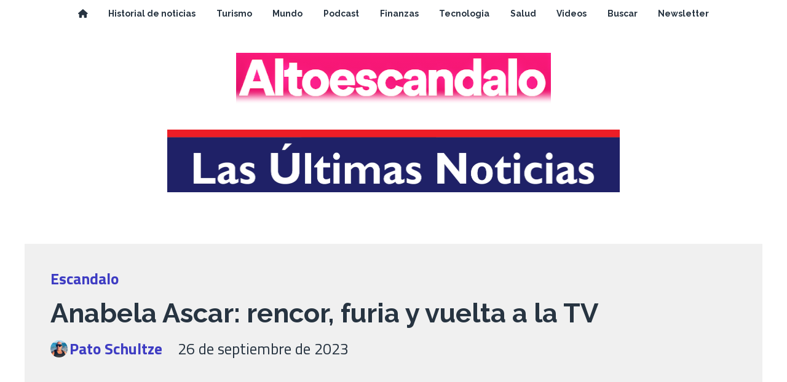

--- FILE ---
content_type: text/html; charset=utf-8
request_url: https://altoescandalo.com/contenido/3867/anabela-ascar-rencor-furia-y-vuelta-a-la-tv
body_size: 7823
content:
<!DOCTYPE html><html lang="es"><head><title>Anabela Ascar: rencor, furia y vuelta a la TV</title><meta name="description" content><meta http-equiv="X-UA-Compatible" content="IE=edge"><meta charset="utf-8"><meta name="viewport" content="width=device-width,minimum-scale=1,initial-scale=1"><link rel="canonical" href="https://altoescandalo.com/contenido/3867/anabela-ascar-rencor-furia-y-vuelta-a-la-tv"><meta property="og:type" content="article"><meta property="og:site_name" content="Altoescandalo"><meta property="og:title" content="Anabela Ascar: rencor, furia y vuelta a la TV"><meta property="og:description" content><meta property="og:url" content="https://altoescandalo.com/contenido/3867/anabela-ascar-rencor-furia-y-vuelta-a-la-tv"><meta property="og:ttl" content="2419200"><meta property="og:image" content="https://i.ytimg.com/vi/Hz9muVgi8q8/maxresdefault.jpg"><meta name="twitter:image" content="https://i.ytimg.com/vi/Hz9muVgi8q8/maxresdefault.jpg"><meta property="article:published_time" content="2023-09-26T22:45-03"><meta property="article:modified_time" content="2023-09-26T22:45-03"><meta property="article:section" content="Escandalo"><meta property="article:tag" content="Anabela Ascar: rencor, furia y vuelta a la TV | "><meta name="twitter:card" content="summary_large_image"><meta name="twitter:title" content="Anabela Ascar: rencor, furia y vuelta a la TV"><meta name="twitter:description" content><script type="application/ld+json">{"@context":"http://schema.org","@type":"Article","url":"https://altoescandalo.com/contenido/3867/anabela-ascar-rencor-furia-y-vuelta-a-la-tv","mainEntityOfPage":"https://altoescandalo.com/contenido/3867/anabela-ascar-rencor-furia-y-vuelta-a-la-tv","name":"Anabela Ascar: rencor, furia y vuelta a la TV","headline":"Anabela Ascar: rencor, furia y vuelta a la TV","description":"","articleSection":"Escandalo","datePublished":"2023-09-26T22:45","dateModified":"2023-09-26T22:45","image":"https://i.ytimg.com/vi/Hz9muVgi8q8/maxresdefault.jpg","keywords":"ARGENTINA,escandalo,television","publisher":{"@context":"http://schema.org","@type":"Organization","name":"Altoescandalo","url":"https://altoescandalo.com/","logo":{"@type":"ImageObject","url":"https://altoescandalo.com/static/custom/logo-grande.jpg?t=2026-01-21+03%3A00%3A09.299327"}},"author":{"@type":"Person","name":"Pato Schultze","url":"/usuario/2/pato-schultze"}}</script><meta name="generator" content="Medios CMS"><link rel="dns-prefetch" href="https://fonts.googleapis.com"><link rel="preconnect" href="https://fonts.googleapis.com" crossorigin><link rel="shortcut icon" href="https://altoescandalo.com/static/custom/favicon.jpg?t=2026-01-21+03%3A00%3A09.299327"><link rel="apple-touch-icon" href="https://altoescandalo.com/static/custom/favicon.jpg?t=2026-01-21+03%3A00%3A09.299327"><link rel="stylesheet" href="/static/plugins/fontawesome/css/fontawesome.min.css"><link rel="stylesheet" href="/static/plugins/fontawesome/css/brands.min.css"><link rel="stylesheet" href="/static/plugins/fontawesome/css/solid.min.css"><link rel="stylesheet" href="/static/css/t_aludra/wasat.css?v=25.2-beta5" id="estilo-css"><link rel="stylesheet" href="https://fonts.googleapis.com/css?family=Raleway:400,700|Titillium+Web:400,700&display=swap" crossorigin="anonymous" id="font-url"><style>:root { --font-family-alt: 'Raleway', sans-serif; --font-family: 'Titillium web', sans-serif;} :root {--html-font-size: 21px;--header-bg-color: transparent; --header-font-color: #273441; --nav-bg-color: #ffffff; --nav-font-color: #273441; --nav-box-shadow: 0 0 3px; --header-max-width: 1200px; --header-margin: 0 auto 2rem auto; --header-padding: 0; --header-box-shadow: none; --header-border-radius: 0; --header-border-top: none; --header-border-right: none; --header-border-bottom: none; --header-border-left: none; --logo-max-width: auto; --logo-margin: 2rem auto; --fixed-header-height: none; --main-bg-color: transparent; --main-font-color: #273441; --main-max-width: 1200px; --main-margin: 0 auto; --main-padding: 0; --main-box-shadow: none; --main-border-radius: 0; --main-border-top: none; --main-border-right: none; --main-border-bottom: none; --main-border-left: none; --aside-ancho: 320px; --aside-margin: 4rem 0 0 0; --aside-padding: 0 1.7rem 0 0; --aside-border-left: none; --aside-border-right: none; --footer-bg-color: #262626; --footer-font-color: #ededed; --footer-max-width: auto; --footer-margin: 0; --footer-padding: 0; --footer-box-shadow: none; --footer-border-radius: 0; --footer-border-top: none; --footer-border-right: none; --footer-border-bottom: none; --footer-border-left: none; --wrapper-max-width: auto; --wrapper-box-shadow: none; --menu-bg-color: transparent; --menu-text-align: center; --menu-max-width: auto; --menu-margin: 0; --menu-padding: 0; --menu-box-shadow: none; --menu-border-radius: 0; --menu-border-top: none; --menu-border-right: none; --menu-border-bottom: one; --menu-border-left: none; --submenu-bg-color: #ebebeb; --submenu-box-shadow: none; --submenu-padding: .5rem; --submenu-border-radius: 0; --submenu-item-margin: 0; --menuitem-bg-color: transparent; --menuitem-font-color: #273441; --menuitem-hover-bg-color: transparent; --menuitem-hover-font-color: var(--main-color); --menuitem-font-family: var(--font-family-alt); --menuitem-font-size: 14px; --menuitem-font-weight: bold; --menuitem-line-height: 30px; --menuitem-text-transform: none; --menuitem-icon-size: 14px; --menuitem-padding: .5em 1.2em; --menuitem-margin: 0; --menuitem-border-radius: 0; --menuitem-box-shadow: none; --menuitem-border-bottom: none; --menuitem-hover-border-bottom: none; --post-text-align: left; --post-margin: 0 0 4rem 0; --post-padding: 0.5rem 0 0.2rem 0; --post-box-shadow: none; --post-border-radius: 0; --post-border-top: none; --post-border-right: none; --post-border-bottom: none; --post-border-left: none; --post-bg-color: transparent; --post-categoria-display: none; --post-autor-display: none; --post-detalle-display: none; --post-img-aspect-ratio: 52%; --post-img-border-radius: 0; --post-img-box-shadow: none; --post-img-filter: none; --post-img-hover-filter: none; --post-grid-min-width: 12rem; --post-grid-column-gap: 1.5rem; --fullpost-enc-align: left; --fullpost-enc-bg-color: #f0f0f0; --fullpost-enc-max-width: auto; --fullpost-enc-margin: 0.5 0 1rem 0; --fullpost-enc-padding: 2rem; --fullpost-enc-box-shadow: none; --fullpost-enc-border-radius: 0; --fullpost-enc-border-top: none; --fullpost-enc-border-right: none; --fullpost-enc-border-bottom: none; --fullpost-enc-border-left: none; --fullpost-main-bg-color: #f0f0f0; --fullpost-main-max-width: auto; --fullpost-main-margin: 1rem 0 3rem 0; --fullpost-main-padding: 2rem; --fullpost-main-box-shadow: none; --fullpost-main-border-radius: 0; --fullpost-main-border-top: none; --fullpost-main-border-right: none; --fullpost-main-border-bottom: none; --fullpost-main-border-left: none; --cuerpo-padding: 0 0 0 0.5rem; --cuerpo-border-left: none; --buttons-bg-color: #363636; --buttons-font-color: #ffffff; --buttons-hover-bg-color: #1a1a1a; --buttons-hover-font-color: #ffffff; --buttons-font-family: inherit; --buttons-font-size: 14px; --buttons-margin: 0 auto 0 0; --buttons-padding: .5em 1em; --buttons-box-shadow: none; --buttons-border-radius: 0; --buttons-border-top: none; --buttons-border-right: none; --buttons-border-bottom: none; --buttons-border-left: none; --inputs-bg-color: transparent; --inputs-font-color: #000000; --inputs-font-family: inherit; --inputs-font-size: 14px; --inputs-padding: .5em 1em; --inputs-box-shadow: none; --inputs-border-radius: 0; --inputs-border-top: none; --inputs-border-right: none; --inputs-border-bottom: solid 1px #ccc; --inputs-border-left: none; --titulobloques-bg-color: transparent; --titulobloques-font-color: var(--main-color); --titulobloques-font-family: var(--font-family-alt); --titulobloques-font-size: 1.4rem; --titulobloques-text-align: left; --titulobloques-max-width: auto; --titulobloques-margin: 0 0 1rem 0; --titulobloques-padding: 0 0 0.5rem 0; --titulobloques-box-shadow: none; --titulobloques-border-radius: 0; --titulobloques-border-top: none; --titulobloques-border-right: none; --titulobloques-border-bottom: none; --titulobloques-border-left: none; --titulopagina-bg-color: transparent; --titulopagina-font-color: var(--main-color); --titulopagina-font-family: var(--font-family-alt); --titulopagina-font-size: 2rem; --titulopagina-text-align: center; --titulopagina-max-width: auto; --titulopagina-margin: 0 0 3rem 0; --titulopagina-padding: 0; --titulopagina-box-shadow: none; --titulopagina-border-radius: 0; --titulopagina-border-top: none; --titulopagina-border-right: none; --titulopagina-border-bottom: solid 1px #bbb; --titulopagina-border-left: none; --main-color: #3e3cc3; --bg-color: #ffffff; } </style><script defer src="https://cdnjs.cloudflare.com/ajax/libs/lazysizes/5.3.2/lazysizes.min.js" integrity="sha512-q583ppKrCRc7N5O0n2nzUiJ+suUv7Et1JGels4bXOaMFQcamPk9HjdUknZuuFjBNs7tsMuadge5k9RzdmO+1GQ==" crossorigin="anonymous" referrerpolicy="no-referrer"></script><script async src="https://www.googletagmanager.com/gtag/js"></script><script>window.dataLayer=window.dataLayer||[];function gtag(){dataLayer.push(arguments);};gtag('js',new Date());gtag('config','G-ETDKF070NV');gtag('config','UA-163964305-1');</script><script async crossorigin="anonymous" src="https://pagead2.googlesyndication.com/pagead/js/adsbygoogle.js?client=ca-pub-4202815661635747"></script><meta content="81YLAv_Jy5WfUVNuHS9Rv_09faLhvYZhM7iQzAoghUA" name="google-site-verification"></head><body><div id="wrapper" class="wrapper contenido contenido noticia"><header class="header headerA2"><a class="open-nav"><i class="fa fa-bars"></i></a><div class="header__logo"><a href="/"><img class="only-desktop" src="https://altoescandalo.com/static/custom/logo.png?t=2026-01-21+03%3A00%3A09.299327" alt="Altoescandalo"><img class="only-mobile" src="https://altoescandalo.com/static/custom/logo-movil.png?t=2026-01-21+03%3A00%3A09.299327" alt="Altoescandalo"></a></div><div class="bloque-html"><div class="codigo-html"><p><a href="https://altoescandalo.com/historial" target="_self"><img alt="Las_Últimas_Noticias" class="img-responsive lazyload" data-alto-grande="408" data-ancho-grande="2954" data-src="/download/multimedia.normal.96d4f35f5f84c7cb.bm9ybWFsLndlYnA%3D.webp" data-srcset="/download/multimedia.normal.96d4f35f5f84c7cb.bm9ybWFsLndlYnA%3D.webp 1000w, /download/multimedia.grande.a2a31607eeaffb3d.Z3JhbmRlLndlYnA%3D.webp 2954w, /download/multimedia.miniatura.bb357758489e72c8.bWluaWF0dXJhLndlYnA%3D.webp 400w" height="102" src="data:," style="display: block; margin-left: auto; margin-right: auto;" width="736"></a></p></div></div><div class="header__menu "><ul><li class="header__menu__item "><a href="/" target><i class="fa fa-fw fa-home"></i></a></li><li class="header__menu__item "><a href="/historial" target> Historial de noticias </a></li><li class="header__menu__item "><a href="/categoria/6/turismo" target> Turismo </a></li><li class="header__menu__item "><a href="/categoria/1/mundo" target> Mundo </a></li><li class="header__menu__item "><a href="/categoria/5/podcast" target> Podcast </a></li><li class="header__menu__item "><a href="/categoria/16/finanzas" target> Finanzas </a></li><li class="header__menu__item "><a href="/categoria/14/tecnologia" target> Tecnologia </a></li><li class="header__menu__item "><a href="/categoria/15/salud" target> Salud </a></li><li class="header__menu__item "><a href="/categoria/10/videos" target><i class="fa fa-fw fa-play-circle-o"></i> Videos </a></li><li class="header__menu__item "><a href="/buscar" target> Buscar </a></li><li class="header__menu__item "><a href="/newsletter" target><i class="fa fa-fw fa-paper-plane-o"></i> Newsletter </a></li></ul></div><section class="nav" id="nav"><a class="close-nav"><i class="fa fa-times"></i></a><div class="nav__logo"><a href="/"><img class="only-desktop" src="https://altoescandalo.com/static/custom/logo.png?t=2026-01-21+03%3A00%3A09.299327" alt="Altoescandalo"><img class="only-mobile" src="https://altoescandalo.com/static/custom/logo-movil.png?t=2026-01-21+03%3A00%3A09.299327" alt="Altoescandalo"></a></div><div class="menu-simple menu0"><div class="menu-simple__item "><a href="/" target><i class="fa fa-fw fa-home"></i></a></div><div class="menu-simple__item "><a href="/historial" target> Historial de noticias </a></div><div class="menu-simple__item "><a href="/categoria/6/turismo" target> Turismo </a></div><div class="menu-simple__item "><a href="/categoria/1/mundo" target> Mundo </a></div><div class="menu-simple__item "><a href="/categoria/5/podcast" target> Podcast </a></div><div class="menu-simple__item "><a href="/categoria/16/finanzas" target> Finanzas </a></div><div class="menu-simple__item "><a href="/categoria/14/tecnologia" target> Tecnologia </a></div><div class="menu-simple__item "><a href="/categoria/15/salud" target> Salud </a></div><div class="menu-simple__item "><a href="/categoria/10/videos" target><i class="fa fa-fw fa-play-circle-o"></i> Videos </a></div><div class="menu-simple__item "><a href="/buscar" target> Buscar </a></div><div class="menu-simple__item "><a href="/newsletter" target><i class="fa fa-fw fa-paper-plane-o"></i> Newsletter </a></div></div><div class="social-buttons"><a class="social-buttons__item facebook" href="https://www.facebook.com/yocustodioalanata" target="_blank"><i class="fa fa-brands fa-facebook"></i></a><a class="social-buttons__item twitter" href="https://twitter.com/AltoEscandaloOk" target="_blank"><i class="fa fa-brands fa-x-twitter"></i></a><a class="social-buttons__item instagram" href="https://www.instagram.com/pato.schultze/" target="_blank"><i class="fa fa-brands fa-instagram"></i></a></div><div class="menu-simple menu1"><div class="menu-simple__item "><a href="/contacto" target> Contacto </a></div><div class="menu-simple__item "><a href="/historial" target> Historial </a></div><div class="menu-simple__item "><a href="/newsletter" target> Newsletter </a></div><div class="menu-simple__item "><a href="/a_default/user/login" target><i class="fa fa-fw fa-sign-in"></i> Ingresar </a></div><div class="menu-simple__item "><a href="/buscar" target> Buscar </a></div></div><div class="datos-contacto"><div class="email"><i class="fa fa-envelope"></i><span><a href="/cdn-cgi/l/email-protection#5d3c312932382e3e3c33393c31321d3c3231733e3230"><span class="__cf_email__" data-cfemail="c9a8a5bda6acbaaaa8a7ada8a5a689a8a6a5e7aaa6a4">[email&#160;protected]</span></a></span></div></div></section></header><main class="main main6"><section class="principal"><div class="fullpost__encabezado orden3"><h1 class="fullpost__titulo">Anabela Ascar: rencor, furia y vuelta a la TV</h1><span class="fullpost__categoria"><a href="https://altoescandalo.com/categoria/8/escandalo">Escandalo</a></span><span class="fullpost__fecha"><span class="fecha">26 de septiembre de 2023</span></span><span class="fullpost__autor"><img src="/download/auth_user.foto.bee386ca68ab560f.NDcyNjg1Njg3Xzg5OTUzMjkzNjM4ODE3NDZfNjg1MTAuanBn.jpg" alt="Pato Schultze"><a href="/usuario/2/pato-schultze">Pato Schultze</a></span></div><div id="publi-545" data-nombre="cartelera 222aa" class="publi publi-html C2"><script data-cfasync="false" src="/cdn-cgi/scripts/5c5dd728/cloudflare-static/email-decode.min.js"></script><script async src="https://pagead2.googlesyndication.com/pagead/js/adsbygoogle.js?client=ca-pub-4202815661635747" crossorigin="anonymous"></script><ins class="adsbygoogle" style="display:block" data-ad-client="ca-pub-4202815661635747" data-ad-slot="7695232089" data-ad-format="auto" data-full-width-responsive="true"></ins><script>(adsbygoogle=window.adsbygoogle||[]).push({});</script></div><div class="bloque-html"><div class="codigo-html"><div class="medios-widget script" id="1712848435247"><div class="sharethis-inline-share-buttons"></div></div></div></div></section><section class="extra1"><div class="fullpost__main orden1  left"><div id="publi-533" data-nombre="rrre" class="publi publi-html C3"><script async src="https://pagead2.googlesyndication.com/pagead/js/adsbygoogle.js?client=ca-pub-4202815661635747" crossorigin="anonymous"></script><ins class="adsbygoogle" style="display:block" data-ad-client="ca-pub-4202815661635747" data-ad-slot="2823472792" data-ad-format="auto" data-full-width-responsive="true"></ins><script>(adsbygoogle=window.adsbygoogle||[]).push({});</script></div><div class="fullpost__video"><p class="embed-responsive embed-responsive-16by9" contenteditable="false"><iframe allowfullscreen="allowfullscreen" class="embed-responsive-item" height="300" loading="lazy" src="https://www.youtube.com/embed/Hz9muVgi8q8" width="500"></iframe></p></div><div id="publi-66" data-nombre="publix" class="publi publi-html C4"><script async src="https://pagead2.googlesyndication.com/pagead/js/adsbygoogle.js?client=ca-pub-4202815661635747" crossorigin="anonymous"></script><ins class="adsbygoogle" style="display:block; text-align:center;" data-ad-layout="in-article" data-ad-format="fluid" data-ad-client="ca-pub-4202815661635747" data-ad-slot="6056974946"></ins><script>(adsbygoogle=window.adsbygoogle||[]).push({});</script></div><div class="bloque-html"><div class="codigo-html"><div class="medios-widget script" id="1710084569276"><div class="sharethis-inline-share-buttons"></div></div></div></div><div class="fullpost__cuerpo"><div id="publi-511" data-nombre="33434" class="publi publi-html C5"><script async src="https://pagead2.googlesyndication.com/pagead/js/adsbygoogle.js?client=ca-pub-4202815661635747" crossorigin="anonymous"></script><ins class="adsbygoogle" style="display:block; text-align:center;" data-ad-layout="in-article" data-ad-format="fluid" data-ad-client="ca-pub-4202815661635747" data-ad-slot="6056974946"></ins><script>(adsbygoogle=window.adsbygoogle||[]).push({});</script></div></div><div class="fullpost__etiquetas"><a class="fullpost__etiqueta" href="https://altoescandalo.com/tema/13/argentina" rel="tag">ARGENTINA</a><a class="fullpost__etiqueta" href="https://altoescandalo.com/tema/19/escandalo" rel="tag">escandalo</a><a class="fullpost__etiqueta" href="https://altoescandalo.com/tema/56/television" rel="tag">television</a></div><div class="bloque-html"><div class="codigo-html"></div></div><div class="fullpost__share-post widget-share-post share_post type2"><a class="share_post__item facebook" href="https://www.facebook.com/sharer/sharer.php?u=https://altoescandalo.com/contenido/3867/anabela-ascar-rencor-furia-y-vuelta-a-la-tv" target="_blank"><i class="fa fa-fw fa-lg fa-brands fa-facebook"></i></a><a class="share_post__item twitter" href="https://twitter.com/intent/tweet?url=https://altoescandalo.com/contenido/3867/anabela-ascar-rencor-furia-y-vuelta-a-la-tv&text=Anabela%20Ascar%3A%20rencor%2C%20furia%20y%20vuelta%20a%20la%20TV" target="_blank"><i class="fa fa-fw fa-lg fa-brands fa-x-twitter"></i></a><a class="share_post__item linkedin" href="https://www.linkedin.com/shareArticle?url=https://altoescandalo.com/contenido/3867/anabela-ascar-rencor-furia-y-vuelta-a-la-tv" target="_blank"><i class="fa fa-fw fa-lg fa-brands fa-linkedin"></i></a><a class="share_post__item pinterest" href="https://pinterest.com/pin/create/bookmarklet/?url=https://altoescandalo.com/contenido/3867/anabela-ascar-rencor-furia-y-vuelta-a-la-tv" target="_blank"><i class="fa fa-fw fa-lg fa-brands fa-pinterest"></i></a><a class="share_post__item whatsapp" href="https://api.whatsapp.com/send?text=Anabela Ascar: rencor, furia y vuelta a la TV+https://altoescandalo.com/contenido/3867/anabela-ascar-rencor-furia-y-vuelta-a-la-tv" target="_blank"><i class="fa fa-fw fa-lg fa-brands fa-whatsapp"></i></a><a class="share_post__item telegram" href="https://t.me/share/url?url=https://altoescandalo.com/contenido/3867/anabela-ascar-rencor-furia-y-vuelta-a-la-tv&text=Anabela Ascar: rencor, furia y vuelta a la TV" target="_blank"><i class="fa fa-fw fa-lg fa-brands fa-telegram"></i></a><a class="share_post__item mobile" onclick="mobile_share('https://altoescandalo.com/contenido/3867/anabela-ascar-rencor-furia-y-vuelta-a-la-tv', 'Anabela Ascar: rencor, furia y vuelta a la TV')"><i class="fa fa-fw fa-lg fa-share-alt"></i></a><script>function mobile_share(url,title){if(navigator.share){navigator.share({title:title,url:url}).catch((error)=>console.log('Error sharing',error));}else{console.log('LOG: navigator.share not available');return false;}}</script></div><div id="publi-534" data-nombre="rr44" class="publi publi-html C6"><script async src="https://pagead2.googlesyndication.com/pagead/js/adsbygoogle.js?client=ca-pub-4202815661635747" crossorigin="anonymous"></script><ins class="adsbygoogle" style="display:block" data-ad-client="ca-pub-4202815661635747" data-ad-slot="9544793818" data-ad-format="auto" data-full-width-responsive="true"></ins><script>(adsbygoogle=window.adsbygoogle||[]).push({});</script></div><div class="comentarios fullpost__comentarios" id="contenedor-comentarios"><form action="javascript:void(0);" style="display:block; margin:2em auto; max-width:100%; text-align:center;"><button class="ver-comentarios" style="display:block; margin:2em auto; width:auto;">Ver los comentarios</button></form></div></div></section><section class="extra2"><section class="bloque relacionados cant3"><div class="bloque__titulo ">Te puede interesar en #Altoescandalo</div><div class="bloque__lista"><article class="post post__noticia post2"><a class="post__imagen autoratio" href="/contenido/7031/edith-hermida-es-la-villana-de-bendita-polemicas-despedidas-y-el-descargo-de-hor"><img alt="💣 ¿EDITH HERMIDA ES LA VILLANA DE BENDITA? Polémicas despedidas y el DESCARGO de HORACIO PAGANI" class="img-responsive lazyload" data-src="https://i.ytimg.com/vi/ZadMgRjHSOA/maxresdefault.jpg" height="auto" src="data:," width="auto"><i class="post__icon fa fa-play"></i></a><div class="post__datos"><h2 class="post__titulo"><a href="/contenido/7031/edith-hermida-es-la-villana-de-bendita-polemicas-despedidas-y-el-descargo-de-hor">💣 ¿EDITH HERMIDA ES LA VILLANA DE BENDITA? Polémicas despedidas y el DESCARGO de HORACIO PAGANI</a></h2><div class="post__autor"><span class="autor__nombre">Pato Schultze</span></div><a href="https://altoescandalo.com/categoria/8/escandalo" class="post__categoria">Escandalo</a><span class="post__fecha"><span class="fecha"><span class="fecha">02 de enero de 2026</span></span></span></div><p class="post__detalle"></p></article><article class="post post__noticia post2"><a class="post__imagen autoratio" href="/contenido/7022/la-demanda-millonaria-de-daniela-nunca-cobre-nada-por-estos-dos-temas"><img alt="📢LA DEMANDA MILLONARIA DE DANIELA: &#34;NUNCA COBRÉ NADA POR ESTOS DOS TEMAS&#34;" class="img-responsive lazyload" data-src="https://i.ytimg.com/vi/wJJgf8hS5HI/maxresdefault.jpg" height="auto" src="data:," width="auto"><i class="post__icon fa fa-play"></i></a><div class="post__datos"><h2 class="post__titulo"><a href="/contenido/7022/la-demanda-millonaria-de-daniela-nunca-cobre-nada-por-estos-dos-temas">📢LA DEMANDA MILLONARIA DE DANIELA: &quot;NUNCA COBRÉ NADA POR ESTOS DOS TEMAS&quot;</a></h2><div class="post__autor"><span class="autor__nombre">Pato Schultze</span></div><a href="https://altoescandalo.com/categoria/8/escandalo" class="post__categoria">Escandalo</a><span class="post__fecha"><span class="fecha"><span class="fecha">08 de diciembre de 2025</span></span></span></div><p class="post__detalle"></p></article><article class="post post__noticia post2"><a class="post__imagen autoratio" href="/contenido/7020/el-descargo-de-araceli-gonzalez-la-verdad-es-mas-grave-que-un-hecho-concreto"><img alt="🔴 EL DESCARGO DE ARACELI GONZÁLEZ 🗣️ &#34;La verdad es más grave que un hecho concreto&#34;" class="img-responsive lazyload" data-src="https://i.ytimg.com/vi/z0KdTy5LsD8/maxresdefault.jpg" height="auto" src="data:," width="auto"><i class="post__icon fa fa-play"></i></a><div class="post__datos"><h2 class="post__titulo"><a href="/contenido/7020/el-descargo-de-araceli-gonzalez-la-verdad-es-mas-grave-que-un-hecho-concreto">🔴 EL DESCARGO DE ARACELI GONZÁLEZ 🗣️ &quot;La verdad es más grave que un hecho concreto&quot;</a></h2><div class="post__autor"><span class="autor__nombre">Pato Schultze</span></div><a href="https://altoescandalo.com/categoria/8/escandalo" class="post__categoria">Escandalo</a><span class="post__fecha"><span class="fecha"><span class="fecha">07 de diciembre de 2025</span></span></span></div><p class="post__detalle"></p></article></div></section><div id="publi-587" data-nombre="eeee" class="publi publi-html C8"><script async src="https://pagead2.googlesyndication.com/pagead/js/adsbygoogle.js?client=ca-pub-4202815661635747" crossorigin="anonymous"></script><ins class="adsbygoogle" style="display:block" data-ad-client="ca-pub-4202815661635747" data-ad-slot="3346638088" data-ad-format="auto" data-full-width-responsive="true"></ins><script>(adsbygoogle=window.adsbygoogle||[]).push({});</script></div><div class="bloque-html"><div class="codigo-html"><p><a href="https://altoescandalo.com/tema/1913/latam" rel="noopener" target="_blank"><img alt="multimedia.miniatura.b7e8ebb1278694e2.TEFUQU1fbWluaWF0dXJhLndlYnA=" class="img-responsive lazyload" data-src="/download/multimedia.miniatura.9a4cb6861b455af4.bWluaWF0dXJhLndlYnA%3D.webp" height="140" src="data:," style="display: block; margin-left: auto; margin-right: auto;" width="574"></a></p></div></div></section><section class="aside"><div id="publi-585" data-nombre="dddd" class="publi publi-html C9"><script async src="https://pagead2.googlesyndication.com/pagead/js/adsbygoogle.js?client=ca-pub-4202815661635747" crossorigin="anonymous"></script><ins class="adsbygoogle" style="display:block" data-ad-client="ca-pub-4202815661635747" data-ad-slot="3346638088" data-ad-format="auto" data-full-width-responsive="true"></ins><script>(adsbygoogle=window.adsbygoogle||[]).push({});</script></div><div class="bloque-html"><div class="codigo-html"><p><a href="https://altoescandalo.com/historial" rel="noopener" target="_blank"><img alt="multimedia.miniatura.91ef89f39d04b888.bWluaWF0dXJhLmdpZg==" class="img-responsive lazyload" data-src="/download/multimedia.miniatura.b7463865ada91e91.bWluaWF0dXJhLmdpZg%3D%3D.gif" height="172" src="data:," style="display: block; margin-left: auto; margin-right: auto;" width="288"></a></p></div></div><section class="bloque lo-mas-visto"><div class="bloque__titulo ">Lo más visto en #Altoescandalo</div><div class="bloque__lista"><article class="post post__noticia post2"><a class="post__imagen autoratio" href="/contenido/7030/the-good-place-serie-humor-2020-4-temporadas-netflix-critica-por-mauro-patat"><img alt="good-place-mobile-min" class="img-responsive lazyload" data-sizes="auto" data-src="/download/multimedia.normal.b5003570e3e211e5.bm9ybWFsLndlYnA%3D.webp" data-srcset="/download/multimedia.normal.b5003570e3e211e5.bm9ybWFsLndlYnA%3D.webp 750w, /download/multimedia.miniatura.8bca4a4238d7b69d.bWluaWF0dXJhLndlYnA%3D.webp 400w" height="500" src="data:," width="750"></a><div class="post__datos"><h2 class="post__titulo"><a href="/contenido/7030/the-good-place-serie-humor-2020-4-temporadas-netflix-critica-por-mauro-patat">THE GOOD PLACE | SERIE | HUMOR | 2020 | 4 TEMPORADAS | NETFLIX | CRÍTICA Por Mauro Patat</a></h2><div class="post__autor"><span class="autor__nombre">Mauro Patat</span></div><span class="post__fecha"><span class="fecha"><span class="fecha">31 de diciembre de 2025</span></span></span></div><p class="post__detalle">Para los que estan podridos de escuchar sobre Stranger Things, les traigo una serie muy famosa pero que muchos no vieron.</p></article><article class="post post__noticia post2"><a class="post__imagen autoratio" href="/contenido/7031/edith-hermida-es-la-villana-de-bendita-polemicas-despedidas-y-el-descargo-de-hor"><img alt="💣 ¿EDITH HERMIDA ES LA VILLANA DE BENDITA? Polémicas despedidas y el DESCARGO de HORACIO PAGANI" class="img-responsive lazyload" data-src="https://i.ytimg.com/vi/ZadMgRjHSOA/maxresdefault.jpg" height="auto" src="data:," width="auto"><i class="post__icon fa fa-play"></i></a><div class="post__datos"><h2 class="post__titulo"><a href="/contenido/7031/edith-hermida-es-la-villana-de-bendita-polemicas-despedidas-y-el-descargo-de-hor">💣 ¿EDITH HERMIDA ES LA VILLANA DE BENDITA? Polémicas despedidas y el DESCARGO de HORACIO PAGANI</a></h2><div class="post__autor"><span class="autor__nombre">Pato Schultze</span></div><a href="https://altoescandalo.com/categoria/8/escandalo" class="post__categoria">Escandalo</a><span class="post__fecha"><span class="fecha"><span class="fecha">02 de enero de 2026</span></span></span></div><p class="post__detalle"></p></article><article class="post post__noticia post2"><a class="post__imagen autoratio" href="/contenido/7032/todo-gracias-a-javier-milei-aeroparque-esta-totalmente-estallado-de-gente-del-ex"><img alt="¡¡¡TODO GRACIAS AL JAVO!!! AEROPARQUE ESTÁ TOTALMENTE ESTALLADO DE GENTE DEL EXTERIOR" class="img-responsive lazyload" data-src="https://i.ytimg.com/vi/RQtziST0h0k/maxresdefault.jpg" height="auto" src="data:," width="auto"><i class="post__icon fa fa-play"></i></a><div class="post__datos"><h2 class="post__titulo"><a href="/contenido/7032/todo-gracias-a-javier-milei-aeroparque-esta-totalmente-estallado-de-gente-del-ex">¡¡¡TODO GRACIAS A JAVIER MILEI!! AEROPARQUE ESTÁ TOTALMENTE ESTALLADO DE GENTE DEL EXTERIOR</a></h2><div class="post__autor"><span class="autor__nombre">Ana Paula Agustoni</span></div><a href="https://altoescandalo.com/categoria/6/turismo" class="post__categoria">Turismo</a><span class="post__fecha"><span class="fecha"><span class="fecha">02 de enero de 2026</span></span></span></div><p class="post__detalle"></p></article></div></section><div id="publi-586" data-nombre="ddddwww" class="publi publi-html C11"><script async src="https://pagead2.googlesyndication.com/pagead/js/adsbygoogle.js?client=ca-pub-4202815661635747" crossorigin="anonymous"></script><ins class="adsbygoogle" style="display:block" data-ad-client="ca-pub-4202815661635747" data-ad-slot="3346638088" data-ad-format="auto" data-full-width-responsive="true"></ins><script>(adsbygoogle=window.adsbygoogle||[]).push({});</script></div><div class="bloque-html"><div class="codigo-html"><div class="medios-widget script" id="1750007696067"><iframe allow="autoplay; clipboard-write; encrypted-media; picture-in-picture; web-share" allowfullscreen="allowfullscreen" frameborder="0" height="500" loading="lazy" scrolling="no" src="https://www.facebook.com/plugins/page.php?href=https%3A%2F%2Fwww.facebook.com%2Fyocustodioalanata%2F&tabs=timeline&width=340&height=500&small_header=false&adapt_container_width=true&hide_cover=false&show_facepile=true&amp;appId" style="border: none; overflow: hidden;" width="280"></iframe></div></div></div></section></main><footer class="footer "><div class="menu-simple "><div class="menu-simple__item "><a href="/contacto" target> Contacto </a></div><div class="menu-simple__item "><a href="/historial" target> Historial </a></div><div class="menu-simple__item "><a href="/newsletter" target> Newsletter </a></div><div class="menu-simple__item "><a href="/a_default/user/login" target><i class="fa fa-fw fa-sign-in"></i> Ingresar </a></div><div class="menu-simple__item "><a href="/buscar" target> Buscar </a></div></div><div class="bloque-html"><div class="codigo-html"><p style="text-align: center;"><span style="color: #843fa1;"><strong><span style="text-decoration: underline; font-size: 18px;"><em>Altoescandalo.COM &copy; ES MARCA REGISTRADADA- Todos los derechos reservados</em></span></strong></span><br><span style="color: #843fa1;"><strong>&nbsp;</strong></span></p></div></div><div class="social-buttons"><a class="social-buttons__item facebook" href="https://www.facebook.com/yocustodioalanata" target="_blank"><i class="fa fa-brands fa-facebook"></i></a><a class="social-buttons__item twitter" href="https://twitter.com/AltoEscandaloOk" target="_blank"><i class="fa fa-brands fa-x-twitter"></i></a><a class="social-buttons__item instagram" href="https://www.instagram.com/pato.schultze/" target="_blank"><i class="fa fa-brands fa-instagram"></i></a></div><div class="datos-contacto"><div class="email"><i class="fa fa-envelope"></i><span><a href="/cdn-cgi/l/email-protection#bfded3cbd0daccdcded1dbded3d0ffded0d391dcd0d2"><span class="__cf_email__" data-cfemail="c1a0adb5aea4b2a2a0afa5a0adae81a0aeadefa2aeac">[email&#160;protected]</span></a></span></div></div><div class="poweredby"><a href="https://medios.io/?utm_source=altoescandalo.com&utm_medium=website&utm_campaign=logo-footer&ref=" target="_blank" rel="nofollow"><img loading="lazy" src="/static/img/creado-con-medios.png?v=25.2-beta5" alt="Sitio web creado con Medios CMS" style="height:24px"></a></div></footer></div><script data-cfasync="false" src="/cdn-cgi/scripts/5c5dd728/cloudflare-static/email-decode.min.js"></script><script src="https://www.google.com/recaptcha/enterprise.js" async defer></script><script>let config={template:"aludra",gaMedios:"G-ETDKF070NV",lang:"es",googleAnalyticsId:"UA-163964305-1",recaptchaPublicKey:"6Ld7LPwrAAAAAG-0ZA5enjV7uzQwjJPVHgBn7ojV",planFree:false,preroll:null,copyProtection:null,comentarios:null,newsletter:null,photoswipe:null,splash:null,twitear:null,scrollInfinito:null,cookieConsent:null,encuestas:null,blockadblock:null,escucharArticulos:null,};config.comentarios={sistema:"facebook",disqusShortname:""};config.twitear={via:'altoescandalook',};config.scrollInfinito={maxpages:10};config.encuestas={};config.listaContenido={etiqueta:56,autor_id:2,};window.MediosConfig=config;</script><script defer src="/static/js/app.min.js?v=25.2-beta5"></script><div id="fb-root"></div><script async defer crossorigin="anonymous" src="https://connect.facebook.net/es_LA/sdk.js#xfbml=1&version=v13.0&autoLogAppEvents=1&appId="></script><script async src="https://platform-api.sharethis.com/js/sharethis.js#property=5f49be3edb7c2b0012165202&product=inline-share-buttons" type="text/javascript"></script><script defer src="https://static.cloudflareinsights.com/beacon.min.js/vcd15cbe7772f49c399c6a5babf22c1241717689176015" integrity="sha512-ZpsOmlRQV6y907TI0dKBHq9Md29nnaEIPlkf84rnaERnq6zvWvPUqr2ft8M1aS28oN72PdrCzSjY4U6VaAw1EQ==" data-cf-beacon='{"version":"2024.11.0","token":"76ade77332904fa393a40b0f11645476","r":1,"server_timing":{"name":{"cfCacheStatus":true,"cfEdge":true,"cfExtPri":true,"cfL4":true,"cfOrigin":true,"cfSpeedBrain":true},"location_startswith":null}}' crossorigin="anonymous"></script>
</body></html>

--- FILE ---
content_type: text/html; charset=utf-8
request_url: https://www.google.com/recaptcha/api2/aframe
body_size: -85
content:
<!DOCTYPE HTML><html><head><meta http-equiv="content-type" content="text/html; charset=UTF-8"></head><body><script nonce="94zpaNF8XXI3a-6X6IWOrQ">/** Anti-fraud and anti-abuse applications only. See google.com/recaptcha */ try{var clients={'sodar':'https://pagead2.googlesyndication.com/pagead/sodar?'};window.addEventListener("message",function(a){try{if(a.source===window.parent){var b=JSON.parse(a.data);var c=clients[b['id']];if(c){var d=document.createElement('img');d.src=c+b['params']+'&rc='+(localStorage.getItem("rc::a")?sessionStorage.getItem("rc::b"):"");window.document.body.appendChild(d);sessionStorage.setItem("rc::e",parseInt(sessionStorage.getItem("rc::e")||0)+1);localStorage.setItem("rc::h",'1769000239231');}}}catch(b){}});window.parent.postMessage("_grecaptcha_ready", "*");}catch(b){}</script></body></html>